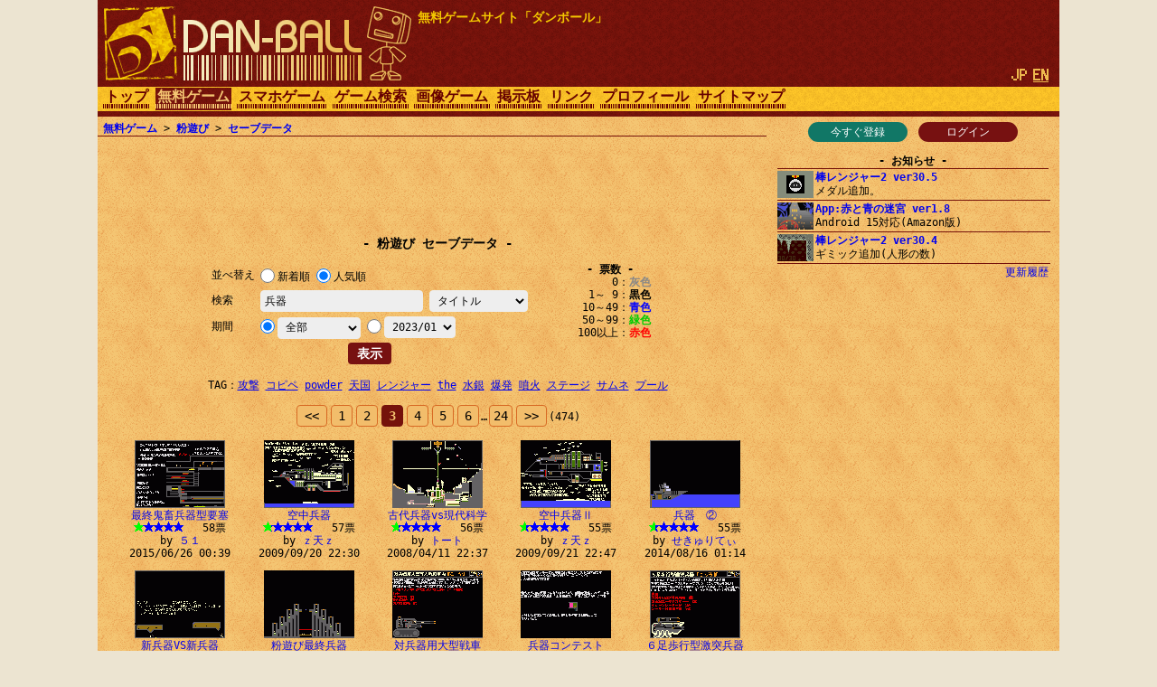

--- FILE ---
content_type: text/html; charset=utf-8
request_url: https://www.google.com/recaptcha/api2/aframe
body_size: 264
content:
<!DOCTYPE HTML><html><head><meta http-equiv="content-type" content="text/html; charset=UTF-8"></head><body><script nonce="c00H3kulqpPInyQJ4aooyg">/** Anti-fraud and anti-abuse applications only. See google.com/recaptcha */ try{var clients={'sodar':'https://pagead2.googlesyndication.com/pagead/sodar?'};window.addEventListener("message",function(a){try{if(a.source===window.parent){var b=JSON.parse(a.data);var c=clients[b['id']];if(c){var d=document.createElement('img');d.src=c+b['params']+'&rc='+(localStorage.getItem("rc::a")?sessionStorage.getItem("rc::b"):"");window.document.body.appendChild(d);sessionStorage.setItem("rc::e",parseInt(sessionStorage.getItem("rc::e")||0)+1);localStorage.setItem("rc::h",'1768631780229');}}}catch(b){}});window.parent.postMessage("_grecaptcha_ready", "*");}catch(b){}</script></body></html>